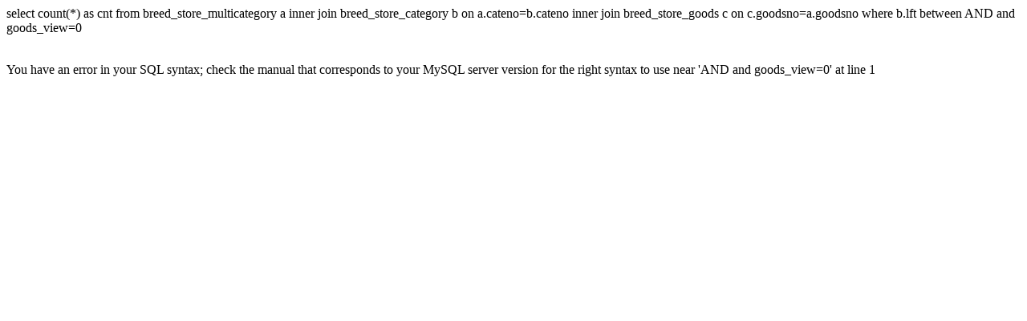

--- FILE ---
content_type: text/html; charset=utf-8
request_url: http://green77.kr/store/goods_list.php?category=10
body_size: 442
content:
<p>select count(*) as cnt from  breed_store_multicategory a inner join breed_store_category b on a.cateno=b.cateno inner join breed_store_goods c on c.goodsno=a.goodsno where b.lft between  AND  and goods_view=0  </p><br />You have an error in your SQL syntax; check the manual that corresponds to your MySQL server version for the right syntax to use near 'AND  and goods_view=0' at line 1